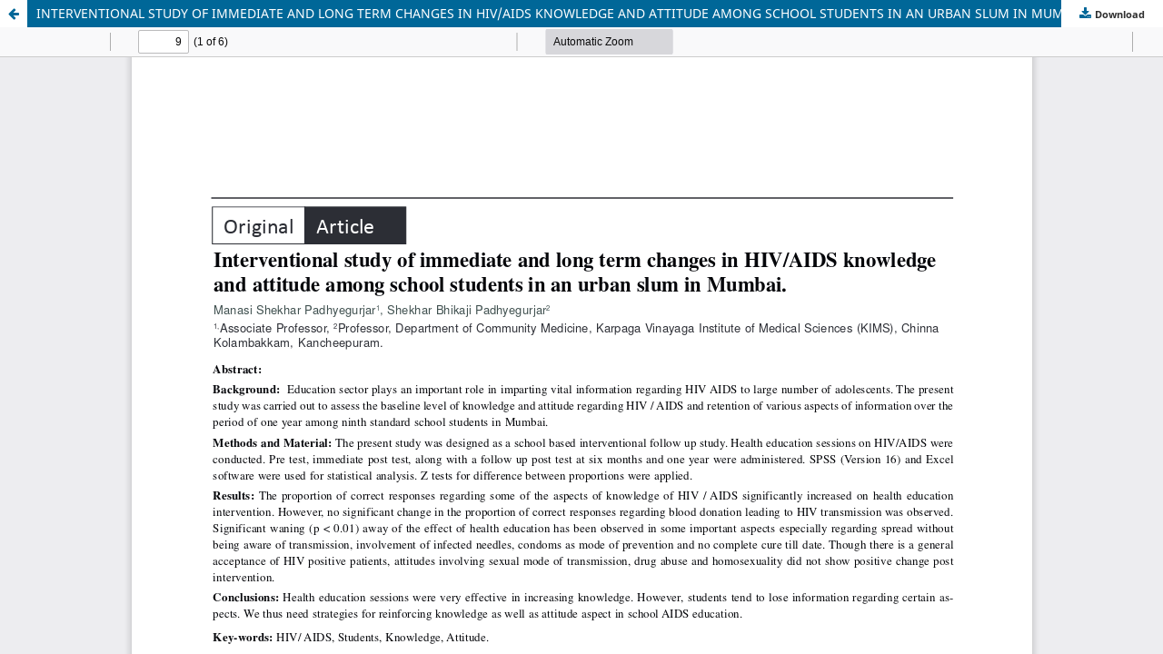

--- FILE ---
content_type: text/html; charset=utf-8
request_url: https://iapsmupuk.org/journal/index.php/IJCH/article/view/210/210
body_size: 1298
content:
<!DOCTYPE html>
<html lang="en-US" xml:lang="en-US">
<head>
	<meta http-equiv="Content-Type" content="text/html; charset=utf-8" />
	<meta name="viewport" content="width=device-width, initial-scale=1.0">
	<title>View of INTERVENTIONAL STUDY OF IMMEDIATE AND LONG TERM CHANGES IN HIV/AIDS KNOWLEDGE AND ATTITUDE AMONG SCHOOL STUDENTS IN AN URBAN SLUM IN MUMBAI</title>

	
<meta name="generator" content="Open Journal Systems 3.3.0.15">
<link rel="alternate" type="application/atom+xml" href="https://iapsmupuk.org/journal/index.php/IJCH/gateway/plugin/WebFeedGatewayPlugin/atom">
<link rel="alternate" type="application/rdf+xml" href="https://iapsmupuk.org/journal/index.php/IJCH/gateway/plugin/WebFeedGatewayPlugin/rss">
<link rel="alternate" type="application/rss+xml" href="https://iapsmupuk.org/journal/index.php/IJCH/gateway/plugin/WebFeedGatewayPlugin/rss2">
	<link rel="stylesheet" href="https://iapsmupuk.org/journal/index.php/IJCH/$$$call$$$/page/page/css?name=stylesheet" type="text/css" /><link rel="stylesheet" href="https://iapsmupuk.org/journal/index.php/IJCH/$$$call$$$/page/page/css?name=font" type="text/css" /><link rel="stylesheet" href="https://iapsmupuk.org/journal/lib/pkp/styles/fontawesome/fontawesome.css?v=3.3.0.15" type="text/css" /><link rel="stylesheet" href="https://iapsmupuk.org/journal/plugins/generic/doiInSummary/styles/doi.css?v=3.3.0.15" type="text/css" /><link rel="stylesheet" href="https://iapsmupuk.org/journal/plugins/generic/orcidProfile/css/orcidProfile.css?v=3.3.0.15" type="text/css" /><link rel="stylesheet" href="https://iapsmupuk.org/journal/public/journals/1/styleSheet.css?d=2025-03-21+05%3A50%3A12" type="text/css" />
	<script src="https://iapsmupuk.org/journal/lib/pkp/lib/vendor/components/jquery/jquery.min.js?v=3.3.0.15" type="text/javascript"></script><script src="https://iapsmupuk.org/journal/lib/pkp/lib/vendor/components/jqueryui/jquery-ui.min.js?v=3.3.0.15" type="text/javascript"></script><script src="https://iapsmupuk.org/journal/plugins/themes/default/js/lib/popper/popper.js?v=3.3.0.15" type="text/javascript"></script><script src="https://iapsmupuk.org/journal/plugins/themes/default/js/lib/bootstrap/util.js?v=3.3.0.15" type="text/javascript"></script><script src="https://iapsmupuk.org/journal/plugins/themes/default/js/lib/bootstrap/dropdown.js?v=3.3.0.15" type="text/javascript"></script><script src="https://iapsmupuk.org/journal/plugins/themes/default/js/main.js?v=3.3.0.15" type="text/javascript"></script>
</head>
<body class="pkp_page_article pkp_op_view">

		<header class="header_view">

		<a href="https://iapsmupuk.org/journal/index.php/IJCH/article/view/210" class="return">
			<span class="pkp_screen_reader">
									Return to Article Details
							</span>
		</a>

		<a href="https://iapsmupuk.org/journal/index.php/IJCH/article/view/210" class="title">
			INTERVENTIONAL STUDY OF IMMEDIATE AND LONG TERM CHANGES IN HIV/AIDS KNOWLEDGE AND ATTITUDE AMONG SCHOOL STUDENTS IN AN URBAN SLUM IN MUMBAI
		</a>

		<a href="https://iapsmupuk.org/journal/index.php/IJCH/article/download/210/210/211" class="download" download>
			<span class="label">
				Download
			</span>
			<span class="pkp_screen_reader">
				Download PDF
			</span>
		</a>

	</header>

	<script type="text/javascript">
		// Creating iframe's src in JS instead of Smarty so that EZProxy-using sites can find our domain in $pdfUrl and do their rewrites on it.
		$(document).ready(function() {
			var urlBase = "https://iapsmupuk.org/journal/plugins/generic/pdfJsViewer/pdf.js/web/viewer.html?file=";
			var pdfUrl = "https:\/\/iapsmupuk.org\/journal\/index.php\/IJCH\/article\/download\/210\/210\/211";
			$("#pdfCanvasContainer > iframe").attr("src", urlBase + encodeURIComponent(pdfUrl));
		});
	</script>

	<div id="pdfCanvasContainer" class="galley_view">
				<iframe src="" width="100%" height="100%" style="min-height: 500px;" title="PDF of INTERVENTIONAL STUDY OF IMMEDIATE AND LONG TERM CHANGES IN HIV/AIDS KNOWLEDGE AND ATTITUDE AMONG SCHOOL STUDENTS IN AN URBAN SLUM IN MUMBAI" allowfullscreen webkitallowfullscreen></iframe>
	</div>
	
<script defer src="https://static.cloudflareinsights.com/beacon.min.js/vcd15cbe7772f49c399c6a5babf22c1241717689176015" integrity="sha512-ZpsOmlRQV6y907TI0dKBHq9Md29nnaEIPlkf84rnaERnq6zvWvPUqr2ft8M1aS28oN72PdrCzSjY4U6VaAw1EQ==" data-cf-beacon='{"version":"2024.11.0","token":"90bd590b6c154de1b9cc883f8e2910fb","r":1,"server_timing":{"name":{"cfCacheStatus":true,"cfEdge":true,"cfExtPri":true,"cfL4":true,"cfOrigin":true,"cfSpeedBrain":true},"location_startswith":null}}' crossorigin="anonymous"></script>
</body>
</html>


--- FILE ---
content_type: text/css
request_url: https://iapsmupuk.org/journal/public/journals/1/styleSheet.css?d=2025-03-21+05%3A50%3A12
body_size: 1405
content:
.has_site_logo .pkp_head_wrapper {
    padding-top: 0px;
}
.pkp_site_name .is_img img {
    max-height: none;
}

.pkp_site_name .is_img {
    margin-top: 0;
    margin-bottom: 0;
    padding: 0;
}
div#customblock-author {
    margin: 0;
}
.obj_issue_toc .section {
    margin: 0rem 0rem!important;
    padding: 0.4rem 0rem!important; 
}
.obj_issue_toc .articles {
    margin-top: calc(1.143rem + 0.43rem)!important;
}
div#References {
    display: none;
}
div#metrics {
    display: none;
}
div#cite {
    display: none;
}
.article-viewpage {
    padding-left: 5px;
}
.article-viewpage h2.label {
    display: none;
    padding: 0;
}
.article-viewpage p {
    margin: 0;
}
.show {
    display: initial!important;
}
.article-viewlink a.galley-link {
    width: 100%;
    margin-bottom: 5px;
}
article.obj_article_details .entry_details {
    border: 1px solid #ddd;
    border-left: 0;
}
.obj_article_details .entry_details .item .label {
   color: rgb(0 0 0 / 94%);
    padding: 0;
}

form#login span.label {
    color: #000;
    text-align: left;
}
.label {
    display: inline;
    /* padding: 0.2em .0; */
    font-size: 75%;
    font-weight: 700;
    line-height: 1;
    color: #2e2e2e;
    text-align: left;
    white-space: nowrap;
    vertical-align: baseline;
    border-radius: 0.25em;
}
.pkp_site_nav_toggle>span:before {
    background: #161111;
}
.pkp_navigation_primary_wrapper li:hover {
    background: #1a252c;
    padding: 0;
}
.pkp_structure_sidebar .content {
    text-align: center;
}

.pkp_structure_sidebar.left {
    border: 1px solid #bbb6b6;
}
a.block_make_submission_link {
     background: #253b80;
    padding: 5px 18px;
    text-align: center;
    width: 100%;
    color: #fff;
}
.pkp_navigation_user li a:hover {
    color: #000;
}
section.homepage_about {
    display: none;
}
div#callforpaper {
    display: none;
}
button.tablinks {
    background: #f5f5f5;
    padding: 12px;
    border: 1px solid #d6d0d0;
    text-transform: uppercase;
    /*font-size: 1.2rem;*/
}
.tabcontent {
    border: 1px solid #e5e7eb;
    padding: 10px 12px;
}
.mrjlogo {
    padding-top: 20px;
}
button.tablinks.active {
    background-color: #474747;
    color: #fff;
    
    text-transform: uppercase;
}
div#customblock-our-editorial-team {
    background-color: #f4f4f9;
    padding: 10px 15px;
    border-bottom: 1px solid transparent;
    border-top-left-radius: 3px;
    border-top-right-radius: 3px;
    margin: auto 10px;
}
.profile .name h4 {
    color: #333333;
    font-weight: 600;
    font-size: 14px;
}
.profile {
    border-bottom: 1px dotted #c1c1c1;
    padding-top: 10px;
}
li.profile a {
    color: #fff;
}

div#customblock-our-editorial-team .content {
    padding: 10px;
}
div#customblock-cover-page {
    border: 1px solid #bbb6b6;
    margin: 0 10px;
}
div#customblock-author {
    background-color: #f4f4f9;
    margin: 12px 10px;
    border: 1px solid #dddddded;
    border-radius: 4px;
    box-shadow: 0 1px 1px rgb(0 0 0 / 5%);
}
.pkp_block .content p {
    line-height: 25px;
}
.obj_article_summary>.title a {
    text-decoration: none;
    overflow: hidden;
    text-overflow: ellipsis;
    display: -webkit-box;
    -webkit-line-clamp: 3;
    -webkit-box-orient: vertical;
    font-size: 15px;
    color: #2e2e2e;
}
.fdescription {
    padding: 10px 0px;
}
.fname a {
    color: #717171;
}
.pkp_footer_content a {
    color: #717171;
}
.pkp_structure_footer_wrapper {
    background: #e8e5e5;
    border-top: 8px solid #474747;
    padding: 0.99em;
    margin-top: 0.2em;
}
.pkp_footer_content {
    padding: 0;
    text-align: left;
}
.pkp_block {
    /*padding: 2.143rem 1rem;*/
    padding: 1.143rem 1rem;
    font-size: 1rem;
    line-height: 1.43rem;
}
div#customblock-SidebarMenu.pkp_block {
    padding: 0;
}
.hvr-sweep-to-right {
    transform-origin: 0 50%;
    transition-property: transform;
    transition-duration: .3s;
    transition-timing-function: ease-out;
}
.hvr-sweep-to-right:active, .hvr-sweep-to-right:focus, .hvr-sweep-to-right:hover {
    color: #fff;
}

/*.pkp_block a {*/
/*    text-decoration: none;*/
/*    padding: 1rem;*/
/*}*/

p.grid.gap-2.grid-cols-2.lg\:grid-cols-1 a {
    margin: 2px auto;
    padding: 5px 10px;
    background: #fff;
    color: #2e2e2e;
    width: 100%;
    border: 2px solid #474747;
}

.hvr-icon-grow {
    display: inline-block;
    vertical-align: middle;
    -webkit-transform: perspective(1px) translateZ(0);
    transform: perspective(1px) translateZ(0);
    box-shadow: 0 0 1px transparent;
    -webkit-transition-duration: .3s;
    transition-duration: .3s;
}
a.border-2.border-primary.p-2.hvr-sweep-to-right.hvr-icon-grow:hover, a.border-2.border-primary.p-2.hvr-sweep-to-right.hvr-icon-grow:focus {
    box-shadow: inset 6.5em 0 0 0 var(--hover);
    background-color: #000;
    border-color: var(--hover);
    color: #fff;
}
a.border-2.border-primary.p-2.hvr-sweep-to-right.hvr-icon-grow:hover {
    box-shadow: inset 6.5em 0 0 0 var(--hover);
    background-color: #000;
    border-color: var(--hover);
    transform: perspective(1px) translateZ(0);
    transition-duration: .3s;
    color: #fff;
}
a.border-2.border-primary.p-2.hvr-sweep-to-right.hvr-icon-grow:focus {
    box-shadow: inset 6.5em 0 0 0 var(--hover);
    background-color: #000;
    border-color: var(--hover);
    transform: perspective(1px) translateZ(0);
    transition-duration: .3s;
    color: #fff;
}
.panel, .pkp_block {
    border: 1px solid #ddd;
    margin: 10px 10px;
    border-radius: 4px;
    background-color: #ffffff;
    margin-bottom: 20px;
    -webkit-box-shadow: 0 1px 1px rgb(0 0 0 / 5%);
}
.pkp_block .title {
    display: block;
    margin-bottom: 10px;
    margin-top: 0;
    font-family: 'Rubik',sans-serif;
    font-weight: 700;
    line-height: 20px;
    color: rgba(0,0,0,0.87);
}
a.galley-link.btn {
    display: inline-block;
    border: 1px solid #253b80;
    padding: 6px 12px;
    background: #253b80;
    color: #fff;
} 


.pkp_structure_head {
    background: #2b53a0;
    border-bottom: 1px solid #03144a;
}

.pkp_site_nav_menu {
     background: #253b80;

}
.pkp_site_nav_menu a {
    font-weight: 600;

}
.pkp_navigation_primary_row {
    width: 1160px;
    margin: 0 auto;
}
.pkp_navigation_search_wrapper a {
    color: #fff;
}
span.issn {
    color: #fff;
    position: relative;
    left: 61px;
}


@media (min-width: 992px){
    .pkp_nav_list ul
    {
        width: 19em;
    }
.pkp_nav_list ul a:hover, .pkp_nav_list ul a:focus {
    outline: 0;
    background: #253b80;
    border-color: #253b80;
    color: #fefefe;
}
.pkp_nav_list ul a {
    display: block;
    padding-left: 0.357rem;
    border-left: 0.357rem solid transparent;
    color: #253b80;
}
.pkp_navigation_primary>li:hover ul {
    left: 0;
}


}

@media (max-width: 992px){
.pkp_site_nav_menu {
    background: #fffefe;
}
.pkp_site_nav_menu--isOpen {
    display: block;
    position: absolute;
    top: 48px;
}
.pkp_site_nav_toggle>span:before, .pkp_site_nav_toggle>span:after {
       background: #161111;
}
a.galley-link.btn {
    padding: 5px 4px;
}
.obj_article_details .entry_details {
    margin-left: 0;
    margin-right: 0;
    
}

}



.footer {
    display: flex;
    justify-content: center;
    padding-bottom: 30px;
}

.footer .col-lg-5 {
    width: 100%;
}

.pkp_brand_footer {
    padding: 2.143rem;
    display: none;
}
